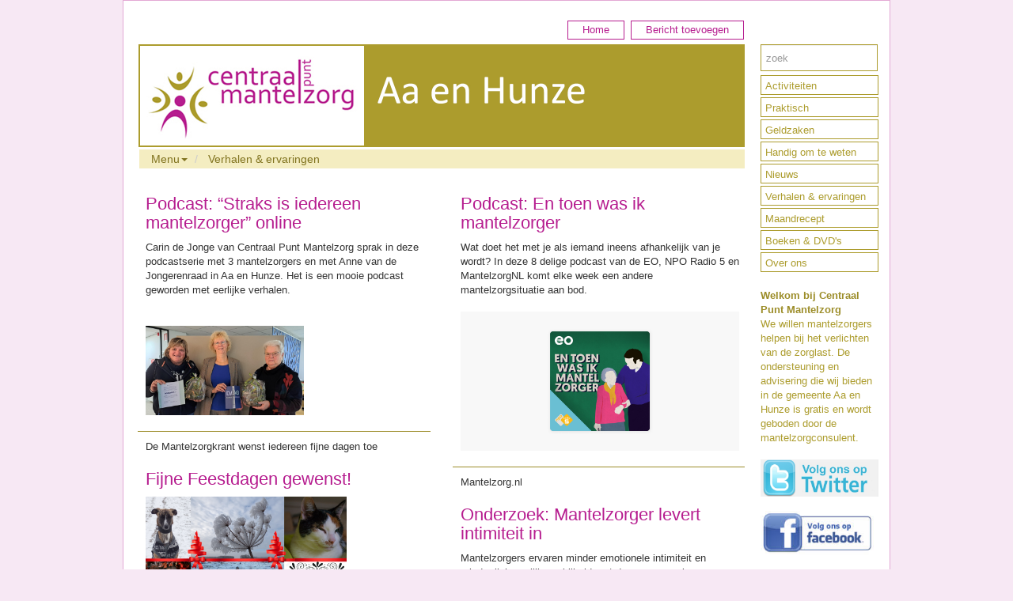

--- FILE ---
content_type: text/html; charset=utf-8
request_url: http://www.mantelzorgaaenhunze.com/cmah/h/163/0/0/Verhalen---ervaringen
body_size: 8304
content:

<!DOCTYPE html>
<html prefix="og: https://ogp.me/ns#">
<head>
    <meta charset="utf-8" />
    <meta name="viewport" content="width=device-width, initial-scale=1.0">
    <meta property="og:title" content="Centraal Punt Mantelzorg (CPM) Aa en Hunze" />
    <meta property="og:site_name" content="Centraal Punt Mantelzorg (CPM) Aa en Hunze" />
    <meta property="og:type" content="website" />
    <meta property="og:locale" content="nl_NL" />
        <meta property="og:image" content="http://www.mantelzorgaaenhunze.com/Content/472365538/cmah/images/header793.jpg" />
        <title>Centraal Punt Mantelzorg (CPM) Aa en Hunze</title>
            <link rel="icon" href="/Content/472365538/cmah/favicons/favicon.ico" type="image/x-icon" />
            <link href="/Content/472365538/cmah/favicons/touch-icon.png" rel="apple-touch-icon" />
            <link href="/Content/472365538/cmah/favicons/touch-icon.png" rel="icon" sizes="128x128" />
            <link href="/Content/472365538/cmah/favicons/touch-icon-152x152.png" rel="apple-touch-icon" sizes="152x152" />
            <link href="/Content/472365538/cmah/favicons/touch-icon-167x167.png" rel="apple-touch-icon" sizes="167x167" />
            <link href="/Content/472365538/cmah/favicons/touch-icon-180x180.png" rel="apple-touch-icon" sizes="180x180" />
    <link rel="stylesheet" href="//maxcdn.bootstrapcdn.com/bootstrap/3.3.6/css/bootstrap.min.css" integrity="sha384-1q8mTJOASx8j1Au+a5WDVnPi2lkFfwwEAa8hDDdjZlpLegxhjVME1fgjWPGmkzs7" crossorigin="anonymous" />
    <link rel="stylesheet" href="/content/lib/fullcalendar-2.9.1/fullcalendar.min.css" media="screen" />
    <link rel="stylesheet" href="/content/lib/fullcalendar-2.9.1/fullcalendar.print.css" media="print" />
    
    <link rel="stylesheet" href="//cdnjs.cloudflare.com/ajax/libs/bootstrap-datepicker/1.7.0/css/bootstrap-datepicker.min.css" />
    <link rel="stylesheet" href="/content/basics.css" />
    <link id="theme-import" rel="stylesheet" href="/content/472365538/cmah/theme/import.css?v=636219794424094493" />
    <link id="theme-customizations" rel="stylesheet" href="/content/472365538/cmah/theme/style.css?v=636219802602780883" />
    <link id="form" rel="stylesheet" href="/content/Rbl/Css/forms.css" />
    <link rel="stylesheet" href="/content/rbl/css/fullcalendar.css" media="screen" />
    <link rel="stylesheet" href="//cdn.datatables.net/1.10.12/css/jquery.dataTables.min.css" />
    <link rel="stylesheet" href="//cdnjs.cloudflare.com/ajax/libs/owl-carousel/1.3.3/owl.carousel.min.css" />
    <link rel="stylesheet" href="//cdnjs.cloudflare.com/ajax/libs/owl-carousel/1.3.3/owl.theme.min.css" />
    <link rel="stylesheet" href="//cdn.jsdelivr.net/prettyphoto/3.1.6/css/prettyPhoto.css" />
</head>
<body data-uniquename="cmah" class="">
    <div class="container" id="outercontainer">
        <div id="maincontainer" class="container-fluid nopadding-xs">
            <div class="row">
                <div class="col-md-12 col-sm-12 col-xs-12">
                    <header class="">
                            <div class="custom-navbar">

                                <nav class="navbar navbar-default navbar-static-top" role="navigation">
                                    <div class="container nopadding-xs">
                                        <div class="col-md-10 col-sm-10 col-xs-12 nopadding-xs">
                                            <div class="navbar-header">
                                                <button type="button" class="navbar-toggle collapsed" data-toggle="collapse" data-target="#navbar-top-container">
                                                    <span class="sr-only">Toggle navigation</span>
                                                    <span class="icon-bar"></span>
                                                    <span class="icon-bar"></span>
                                                    <span class="icon-bar"></span>
                                                </button>
                                                <a class="navbar-brand visible-xs" href="/cmah">
                                                    <img src="/Content/472365538/cmah/images/header793.jpg" class="logo img-responsive" alt="Centraal Punt Mantelzorg (CPM) Aa en Hunze" />
                                                </a>
                                            </div>

                                            <!-- Collect the nav links, forms, and other content for toggling -->
                                            <div class="collapse navbar-collapse" id="navbar-top-container">
                                                <ul class="nav navbar-nav navbar-right " id="navbartop">
                                                            <li class="navitem-top"  data-name="topbutton[34]" data-can-spawn="false"><a href="/cmah" data-mce-href="/cmah">Home</a></li>
                                                            <li class="navitem-top"  data-name="topbutton[35]" data-can-spawn="false"><a href="/cmah/Reaction/Manuscript" data-mce-href="/cmah/Reaction/Manuscript">Bericht toevoegen</a></li>
                                                    <hr class="visible-xs" />
                                                </ul>
                                            </div>
                                        </div>
                                        <div class="col-md-2 col-sm-2 hidden-xs padding-right-required right-column">&nbsp;</div>
                                    </div>
                                </nav>
                            </div>                    </header>
                </div>
            </div>
            <div class="row">
                <div class="col-md-10 col-sm-10 col-xs-12 padding-left-required left-column">
                    <a href="/cmah">
                        <div class="page-header hidden-xs  img"  data-name="sitelogo">
                            <img src="/Content/472365538/cmah/images/header1532.jpg" class="logo img-responsive" alt="Centraal Punt Mantelzorg (CPM) Aa en Hunze" />
                        </div>
                    </a>
                    <div class="container-fluid contentcontainer padding-left-required">
                        <div class="row">
                            


<div class="col-md-12">
    <ul class="breadcrumb ArticleList">
        <li>
            <a class="dropdown-toggle" id="categories" role="button" data-toggle="dropdown" href="#">Menu<b class="caret"></b></a>
            <ul id="categories-dropdown" class="dropdown-menu">
                    <li><a tabindex="-1" href="/cmah/h/164/0/0/Activiteiten">Activiteiten</a></li>
                    <li><a tabindex="-1" href="/cmah/h/175/0/0/Praktisch">Praktisch</a></li>
                    <li><a tabindex="-1" href="/cmah/h/172/0/0/Geldzaken">Geldzaken</a></li>
                    <li><a tabindex="-1" href="/cmah/h/168/0/0/Handig-om-te-weten">Handig om te weten</a></li>
                    <li><a tabindex="-1" href="/cmah/h/174/0/0/Nieuws">Nieuws</a></li>
                    <li><a tabindex="-1" href="/cmah/h/163/0/0/Verhalen---ervaringen">Verhalen &amp; ervaringen</a></li>
                    <li><a tabindex="-1" href="/cmah/h/166/0/0/Maandrecept">Maandrecept</a></li>
                    <li><a tabindex="-1" href="/cmah/h/176/0/0/Boeken---DVD-s">Boeken &amp; DVD&#39;s</a></li>
                    <li><a tabindex="-1" href="/cmah/h/165/0/0/Over-ons">Over ons</a></li>
            </ul>
        </li>
            <li>
                <a href="/cmah/h/163/0/0/Verhalen---ervaringen">Verhalen &amp; ervaringen</a>
            </li>
            </ul>
</div>

            <div class="desktop-homepage-article-container col-md-6 col-sm-6 hidden-xs article-container article-container0">
                        <div class="articleclick artdiv clearfix" onclick="if (!$(body).hasClass('content-editing') && ((event.target || event.srcElement || {}).tagName != 'A')) { window.location = '/cmah/h/163/0/18068/Verhalen---ervaringen/Podcast---Straks-is-iedereen-mantelzorger--online' }">
                            <h3>
                                Podcast: “Straks is iedereen mantelzorger” online
                            </h3>
                            <p class="article-summary">Carin de Jonge van Centraal Punt Mantelzorg sprak in deze podcastserie met 3 mantelzorgers en met Anne van de Jongerenraad in Aa en Hunze. Het is een mooie podcast geworden met eerlijke verhalen.<br /><br /><br /><img src="/Content/472365538/cmah/images/2024 3(1).png" alt="" width="200" height="113" /></p>
                            <a href="/cmah/h/163/0/18068/Verhalen---ervaringen/Podcast---Straks-is-iedereen-mantelzorger--online" style="display: none">Read more</a>
                        </div>
                        <div class="articleclick artdiv clearfix" onclick="if (!$(body).hasClass('content-editing') && ((event.target || event.srcElement || {}).tagName != 'A')) { window.location = '/cmah/h/163/0/17596/Verhalen---ervaringen/Fijne-Feestdagen-gewenst-' }">
                                <div class="article-presummary">
                                    De Mantelzorgkrant wenst iedereen fijne dagen toe
                                </div>
                            <h3>
                                Fijne Feestdagen gewenst!
                            </h3>
                            <p class="article-summary"><img src="/Content/472365538/cmah/images/kerstkaart(1).jpg" alt="" width="254" height="164" /></p>
                            <a href="/cmah/h/163/0/17596/Verhalen---ervaringen/Fijne-Feestdagen-gewenst-" style="display: none">Read more</a>
                        </div>
                        <div class="articleclick artdiv clearfix" onclick="if (!$(body).hasClass('content-editing') && ((event.target || event.srcElement || {}).tagName != 'A')) { window.location = '/cmah/h/163/0/17213/Verhalen---ervaringen/Mantelzorg-in-coronatijd---een-verhaal' }">
                                <div class="article-presummary">
                                    Zomaar een avond in maart.&nbsp;
                                </div>
                            <h3>
                                Mantelzorg in coronatijd - een verhaal
                            </h3>
                            <p class="article-summary">Het kan elk moment gebeuren, dat je gebeld wordt omdat er iets is. Niet altijd ernstig maar het kan wel. Mantelzorgen voor je 86jarige moeder. Fragiel in lichaam maar niet in geest.&nbsp;<br /><img src="/Content/472365538/cmah/images/fL1YXqp3(4).jpg" alt="" width="200" height="200" /></p>
                            <a href="/cmah/h/163/0/17213/Verhalen---ervaringen/Mantelzorg-in-coronatijd---een-verhaal" style="display: none">Read more</a>
                        </div>
                        <div class="articleclick artdiv clearfix" onclick="if (!$(body).hasClass('content-editing') && ((event.target || event.srcElement || {}).tagName != 'A')) { window.location = '/cmah/h/163/0/17208/Verhalen---ervaringen/' }">
                            <h3>
                                
                            </h3>
                            <p class="article-summary"><img src="/Content/472365538/cmah/images/hoera-voor-de-mantelzorger-origineel (1).jpg" alt="" width="250" height="226" /></p>
                            <a href="/cmah/h/163/0/17208/Verhalen---ervaringen/" style="display: none">Read more</a>
                        </div>
                        <div class="articleclick artdiv clearfix" onclick="if (!$(body).hasClass('content-editing') && ((event.target || event.srcElement || {}).tagName != 'A')) { window.location = '/cmah/h/163/0/11767/Verhalen---ervaringen/Gedichten-over-mantelzorg' }">
                            <h3>
                                Gedichten over mantelzorg
                            </h3>
                            <p class="article-summary"><p>We kregen twee ontroerende gedichten toegestuurd die we u niet willen onthouden. Ze zijn geschreven door Janny Bruins</p>
</p>
                            <a href="/cmah/h/163/0/11767/Verhalen---ervaringen/Gedichten-over-mantelzorg" style="display: none">Read more</a>
                        </div>
                        <div class="articleclick artdiv clearfix" onclick="if (!$(body).hasClass('content-editing') && ((event.target || event.srcElement || {}).tagName != 'A')) { window.location = '/cmah/h/163/0/9126/Verhalen---ervaringen/De-allerlaatste-fase' }">
                            <h3>
                                De allerlaatste fase
                            </h3>
                            <p class="article-summary"><p>
	Mijn werk bestaat uit mensen in de allerlaatste fase te begeleiden om pijnloos en zonder benauwdheid en het liefst zonder angst te sterven. Daarbij komt ook de zorg en begeleiding voor de naasten</p>
<p>
	Er zijn zoveel mogelijkheden, maar veel mensen willen hier nog niet aan denken. Wat als u dood bent?</p>
</p>
                            <a href="/cmah/h/163/0/9126/Verhalen---ervaringen/De-allerlaatste-fase" style="display: none">Read more</a>
                        </div>
                        <div class="articleclick artdiv clearfix" onclick="if (!$(body).hasClass('content-editing') && ((event.target || event.srcElement || {}).tagName != 'A')) { window.location = '/cmah/h/163/0/8361/Verhalen---ervaringen/Palliatieve-terminale-thuiszorg' }">
                            <h3>
                                Palliatieve/terminale thuiszorg
                            </h3>
                            <p class="article-summary"><p>
	<strong><span style="font-size: 12px">Zorg voor 48 uur of langer</span></strong></p>
<p>
	In de zes weken dat ik nu in palliatieve/terminale thuiszorg werk, ben ik bij zes verschillende mensen geweest, waarvan er vier tijdens mijn dienst overleden zijn. Het is zo enorm intensief, maar wat voel ik dat dit mijn roeping is.</p>
</p>
                            <a href="/cmah/h/163/0/8361/Verhalen---ervaringen/Palliatieve-terminale-thuiszorg" style="display: none">Read more</a>
                        </div>
                        <div class="articleclick artdiv clearfix" onclick="if (!$(body).hasClass('content-editing') && ((event.target || event.srcElement || {}).tagName != 'A')) { window.location = '/cmah/h/163/0/17542/Verhalen---ervaringen/Werk-en-mantelzorg-combineren-boven-je-zestigste-is-pittig' }">
                            <h3>
                                Werk en mantelzorg combineren boven je zestigste is pittig
                            </h3>
                            <p class="article-summary">Een kwart van de werkende 60-plusssers verleent wekelijks mantelzorg. De meesten halen hier voldoening uit, een kleiner aantal vindt het zwaar of stressvol. Dit hangt af van de zorgsituatie, maar ook van de situatie op het werk. Deeltijdpensioen bijvoorbeeld kan helpen de mantelzorg lichter te maken.<br /><br /><img src="/Content/472365538/cmah/images/zonne list block dagje uit(2).jpg" alt="" width="200" height="160" /></p>
                            <a href="/cmah/h/163/0/17542/Verhalen---ervaringen/Werk-en-mantelzorg-combineren-boven-je-zestigste-is-pittig" style="display: none">Read more</a>
                        </div>
                        <div class="articleclick artdiv clearfix" onclick="if (!$(body).hasClass('content-editing') && ((event.target || event.srcElement || {}).tagName != 'A')) { window.location = '/cmah/h/163/0/570/Verhalen---ervaringen/Zonder-verzorger-zoon-geen-vakantie' }">
                            <h3>
                                Zonder verzorger zoon geen vakantie
                            </h3>
                            <p class="article-summary"><p>Terwijl een deel van Nederland op vakantie is, moeten mantelzorgers op hun post blijven. Voor hen is een vrije dag ondenkbaar vanwege de intensieve verzorging van partner of familielid. De landelijke organisatie Handen in Huis &ndash; opgericht in 1962 door de Rotary &ndash; beoogt mantelzorgers te ontlasten.</p>
<p>De 140 vrijwilligers van deze stichting nemen de taken even over, zodat de mantelzorger een korte vakantie kan nemen. Het aantal aanvragen voor mantelzorgvervanging is vorig jaar met 68 procent gestegen. De vrijwilligers krijgen 50 euro voor een heel etmaal zorg &ndash; dag en nacht.</p></p>
                            <a href="/cmah/h/163/0/570/Verhalen---ervaringen/Zonder-verzorger-zoon-geen-vakantie" style="display: none">Read more</a>
                        </div>
                        <div class="articleclick artdiv clearfix" onclick="if (!$(body).hasClass('content-editing') && ((event.target || event.srcElement || {}).tagName != 'A')) { window.location = '/cmah/h/163/0/16839/Verhalen---ervaringen/Bezorgdheid-om-psychische-belasting-jonge-mantelzorger' }">
                            <h3>
                                Bezorgdheid om psychische belasting jonge mantelzorger
                            </h3>
                            <p class="article-summary">&Eacute;&eacute;n op de vijf scholieren tussen de 12 en 16 jaar groeit op met een langdurig zieke naaste. 3 procent van hen verleent intensieve hulp. Dit blijkt uit nieuwe cijfers van het &shy;Sociaal en Cultureel Plan&shy;bureau (SCP) over jonge mantelzorgers<br /><br /><br /><img src="/Content/472365538/cmah/images/4(3).jpg" alt="" width="210" height="229" /></p>
                            <a href="/cmah/h/163/0/16839/Verhalen---ervaringen/Bezorgdheid-om-psychische-belasting-jonge-mantelzorger" style="display: none">Read more</a>
                        </div>
            </div>
            <div class="desktop-homepage-article-container col-md-6 col-sm-6 hidden-xs article-container article-container0">
                        <div class="articleclick artdiv clearfix" onclick="if (!$(body).hasClass('content-editing') && ((event.target || event.srcElement || {}).tagName != 'A')) { window.location = '/cmah/h/163/0/17832/Verhalen---ervaringen/Podcast--En-toen-was-ik-mantelzorger' }">
                            <h3>
                                Podcast: En toen was ik mantelzorger
                            </h3>
                            <p class="article-summary">Wat doet het met je als iemand ineens afhankelijk van je wordt? In deze 8 delige podcast van de EO, NPO Radio 5 en MantelzorgNL komt elke week een andere mantelzorgsituatie aan bod.<br /><br /><img src="/Content/472365538/cmah/images/1200x600wp(1).png" alt="" width="400" height="200" /></p>
                            <a href="/cmah/h/163/0/17832/Verhalen---ervaringen/Podcast--En-toen-was-ik-mantelzorger" style="display: none">Read more</a>
                        </div>
                        <div class="articleclick artdiv clearfix" onclick="if (!$(body).hasClass('content-editing') && ((event.target || event.srcElement || {}).tagName != 'A')) { window.location = '/cmah/h/163/0/17509/Verhalen---ervaringen/Onderzoek--Mantelzorger-levert-intimiteit-in' }">
                                <div class="article-presummary">
                                    Mantelzorg.nl
                                </div>
                            <h3>
                                Onderzoek: Mantelzorger levert intimiteit in
                            </h3>
                            <p class="article-summary">Mantelzorgers ervaren minder emotionele intimiteit en minder lichamelijke nabijheid met degene voor wie ze zorgen dan voorheen blijkt uit onderzoek van MantelzorgNL&nbsp;<br /><br /><img src="/Content/472365538/cmah/images/download(3).jpg" alt="" width="240" height="210" /></p>
                            <a href="/cmah/h/163/0/17509/Verhalen---ervaringen/Onderzoek--Mantelzorger-levert-intimiteit-in" style="display: none">Read more</a>
                        </div>
                        <div class="articleclick artdiv clearfix" onclick="if (!$(body).hasClass('content-editing') && ((event.target || event.srcElement || {}).tagName != 'A')) { window.location = '/cmah/h/163/0/12929/Verhalen---ervaringen/Gedicht-voor-de-mantelzorger' }">
                            <h3>
                                Gedicht voor de mantelzorger
                            </h3>
                            <p class="article-summary">Op de dag van de mantelzorg plaatsen we het gedicht: <strong>Mantelzorger (Arinka Linders)</strong></p>
                            <a href="/cmah/h/163/0/12929/Verhalen---ervaringen/Gedicht-voor-de-mantelzorger" style="display: none">Read more</a>
                        </div>
                        <div class="articleclick artdiv clearfix" onclick="if (!$(body).hasClass('content-editing') && ((event.target || event.srcElement || {}).tagName != 'A')) { window.location = '/cmah/h/163/0/11950/Verhalen---ervaringen/Gedicht--Mantelz-rg' }">
                            <h3>
                                Gedicht: Mantelz&#246;rg
                            </h3>
                            <p class="article-summary"><p>Ook deze week kregen we een mooi gedicht toegestuurd</p>
</p>
                            <a href="/cmah/h/163/0/11950/Verhalen---ervaringen/Gedicht--Mantelz-rg" style="display: none">Read more</a>
                        </div>
                        <div class="articleclick artdiv clearfix" onclick="if (!$(body).hasClass('content-editing') && ((event.target || event.srcElement || {}).tagName != 'A')) { window.location = '/cmah/h/163/0/10743/Verhalen---ervaringen/Brusje-zijn-is-zwaar--Soms-letterlijk' }">
                            <h3>
                                Brusje zijn is zwaar. Soms letterlijk
                            </h3>
                            <p class="article-summary">Een verhaal over een zesjarig ventje die mantelzorger is. Een Brusje en een stoere vent. Vertelt door zijn moeder.</p>
                            <a href="/cmah/h/163/0/10743/Verhalen---ervaringen/Brusje-zijn-is-zwaar--Soms-letterlijk" style="display: none">Read more</a>
                        </div>
                        <div class="articleclick artdiv clearfix" onclick="if (!$(body).hasClass('content-editing') && ((event.target || event.srcElement || {}).tagName != 'A')) { window.location = '/cmah/h/163/0/8614/Verhalen---ervaringen/Tips-voor-mantelzorgers-waarvan-de-partner-stervende-is' }">
                            <h3>
                                Tips voor mantelzorgers waarvan de partner stervende is
                            </h3>
                            <p class="article-summary"><p>
	Moeilijke momenten die door de juiste hulp iets gemakkelijker kunnen worden.</p>
<p>
	Een verhaal, een gedicht en tips voor wanneer u als mantelzorger er mee te maken krijgt.</p>
</p>
                            <a href="/cmah/h/163/0/8614/Verhalen---ervaringen/Tips-voor-mantelzorgers-waarvan-de-partner-stervende-is" style="display: none">Read more</a>
                        </div>
                        <div class="articleclick artdiv clearfix" onclick="if (!$(body).hasClass('content-editing') && ((event.target || event.srcElement || {}).tagName != 'A')) { window.location = '/cmah/h/163/0/569/Verhalen---ervaringen/Even-loskomen-van-Siem' }">
                            <h3>
                                Even loskomen van Siem
                            </h3>
                            <p class="article-summary"><p>Het is een lieve man, maar ik moet iedere keer weer bijkomen van zijn gedrag. Siem is niet te stoppen.&rdquo;</p></p>
                            <a href="/cmah/h/163/0/569/Verhalen---ervaringen/Even-loskomen-van-Siem" style="display: none">Read more</a>
                        </div>
                        <div class="articleclick artdiv clearfix" onclick="if (!$(body).hasClass('content-editing') && ((event.target || event.srcElement || {}).tagName != 'A')) { window.location = '/cmah/h/163/0/567/Verhalen---ervaringen/-Te-weinig-erkenning-op-het-werk-' }">
                            <h3>
                                &quot;Te weinig erkenning op het werk&quot;
                            </h3>
                            <p class="article-summary"><p>
	Mantelzorgers zijn vaak harde werkers, perfectionisten en goede krachten op het werk.</p>
<p>
	Het is voor hen al snel moeilijk om grenzen te stellen, dus moet de werkgever hier een handje bij helpen. vindt de Stichting Rondom Mantelzorg.</p>
</p>
                            <a href="/cmah/h/163/0/567/Verhalen---ervaringen/-Te-weinig-erkenning-op-het-werk-" style="display: none">Read more</a>
                        </div>
                        <div class="articleclick artdiv clearfix" onclick="if (!$(body).hasClass('content-editing') && ((event.target || event.srcElement || {}).tagName != 'A')) { window.location = '/cmah/h/163/0/723/Verhalen---ervaringen/Gehandicapten-niet-beter-af-in-een-dorp' }">
                            <h3>
                                Gehandicapten niet beter af in een dorp
                            </h3>
                            <p class="article-summary"><p>
	Plattelanders zijn over het algemeen gelukkiger dan stedelingen. Een van de oorzaken is dat op het platteland meer mensen getrouwd zijn of samenwonen, schrijft het Sociaal en Cultureel Planbureau. Maar voor mensen met een handicap is een dorp niet leefbaarder.</p>
</p>
                            <a href="/cmah/h/163/0/723/Verhalen---ervaringen/Gehandicapten-niet-beter-af-in-een-dorp" style="display: none">Read more</a>
                        </div>
                        <div class="articleclick artdiv clearfix" onclick="if (!$(body).hasClass('content-editing') && ((event.target || event.srcElement || {}).tagName != 'A')) { window.location = '/cmah/h/163/0/16636/Verhalen---ervaringen/Mantelzorgers-lopen-vast--podcast-BNR-' }">
                            <h3>
                                Mantelzorgers lopen vast (podcast BNR)
                            </h3>
                            <p class="article-summary">Bijna 4,5 miljoen Nederlanders helpen een hulpbehoevend familielid, een kennis of buur. Dat kan dankbaar werk zijn, maar ook heel zwaar. Want hoe combineer je de zorg met je werk, bij welke instanties kun je terecht en wat als je zelf even vastloopt?<br /><br /><br /><img src="/Content/472365538/cmah/images/jb.jpg" alt="" width="183" height="275" /></p>
                            <a href="/cmah/h/163/0/16636/Verhalen---ervaringen/Mantelzorgers-lopen-vast--podcast-BNR-" style="display: none">Read more</a>
                        </div>
            </div>
        <div class="col-xs-12 visible-xs article-container" id="mobile-homepage-article-container">
            Bezig met laden...
        </div>

                        </div>
                    </div>
                </div>
                <div class="col-md-2 col-sm-2 col-xs-12 padding-right-required right-column">
                    <div class="container-fluid nopadding">
                        <div class="row form-group">
                            <div class="col-md-12">
<form action="/cmah/Home/Search?home=True" method="get">                                    <input name="query" type="text" class="form-control" placeholder="zoek" />
                                    <input class="btn btn-primary btn-large" type="submit" value="zoek" style="display:none" /></form>                            </div>

                            <div class="col-md-12">
                                <div class="sidebar-nav hidden-xs">
    <nav class="navbar navbar-inverse" role="navigation">
        <div class="collapse navbar-collapse" id="navbar-right-container">
            <ul class="nav navbar-nav navbar-right">
                    <li class="dropdown">
                            <a class="maincatnav" href="/cmah/h/164/0/0/Activiteiten">
                                Activiteiten
                            </a>

                    </li>
                    <li class="dropdown">
                            <a class="maincatnav" href="/cmah/h/175/0/0/Praktisch">
                                Praktisch
                            </a>

                    </li>
                    <li class="dropdown">
                            <a class="maincatnav" href="/cmah/h/172/0/0/Geldzaken">
                                Geldzaken
                            </a>

                    </li>
                    <li class="dropdown">
                            <a class="maincatnav" href="/cmah/h/168/0/0/Handig-om-te-weten">
                                Handig om te weten
                            </a>

                    </li>
                    <li class="dropdown">
                            <a class="maincatnav" href="/cmah/h/174/0/0/Nieuws">
                                Nieuws
                            </a>

                    </li>
                    <li class="dropdown">
                            <a class="maincatnav" href="/cmah/h/163/0/0/Verhalen---ervaringen">
                                Verhalen & ervaringen
                            </a>

                    </li>
                    <li class="dropdown">
                            <a class="maincatnav" href="/cmah/h/166/0/0/Maandrecept">
                                Maandrecept
                            </a>

                    </li>
                    <li class="dropdown">
                            <a class="maincatnav" href="/cmah/h/176/0/0/Boeken---DVD-s">
                                Boeken & DVD's
                            </a>

                    </li>
                    <li class="dropdown">
                            <a class="maincatnav" href="/cmah/h/165/0/0/Over-ons">
                                Over ons
                            </a>

                    </li>
            </ul>
        </div>
    </nav>
</div>

                            </div>
                            <div class="col-md-12">
                                <div id="columnrightarticle"  data-name="currentwebsite.ColumnRightArticle">

                                        <p><strong><br />Welkom bij Centraal Punt Mantelzorg<br /></strong><a href="http://www.mantelzorgaaenhunze.com/cmah/h/165/22/748/Over-ons/Centraal-Punt-Mantelzorg"><span style="color: #ac9c2d;">We willen mantelzorgers helpen bij het verlichten van de zorglast. De ondersteuning en advisering die wij bieden in de gemeente Aa en Hunze is gratis en wordt geboden door de mantelzorgconsulent.</span></a><br /><br /><img src="/Content/472365538/cmah/images/twitter(1).jpg" alt="" width="149" height="47" data-pin-nopin="true" /><br /><br /><a href="https://www.facebook.com/centraalpuntmantelzorg.impuls" target="_blank" rel="noopener"><img src="/Content/472365538/cmah/images/facebook(1).jpg" alt="" width="145" height="55" /></a><br /><strong><br /><br /></strong></p>                                </div>
                            </div>
                        </div>
                    </div>
                    
                </div>
            </div>
        </div>
        <footer>
            <a target="_blank" href="http://www.coloci.nl">coloci.nl</a>
        </footer>
    </div>

        <script src="//code.jquery.com/jquery-2.2.4.min.js" integrity="sha256-BbhdlvQf/xTY9gja0Dq3HiwQF8LaCRTXxZKRutelT44=" crossorigin="anonymous"></script>
        <script src="//maxcdn.bootstrapcdn.com/bootstrap/3.3.6/js/bootstrap.min.js" integrity="sha384-0mSbJDEHialfmuBBQP6A4Qrprq5OVfW37PRR3j5ELqxss1yVqOtnepnHVP9aJ7xS" crossorigin="anonymous"></script>
        
        
        <script src="//cdnjs.cloudflare.com/ajax/libs/moment.js/2.15.2/moment.min.js"></script>
        <script src="//cdnjs.cloudflare.com/ajax/libs/moment.js/2.15.2/locale/nl.js"></script>
        <script src="/content/lib/fullcalendar-2.9.1/fullcalendar.min.js" language="javascript" type="text/javascript"></script>
        <script src="/content/lib/fullcalendar-2.9.1/lang/nl.js" language="javascript" type="text/javascript"></script>
        <script src="/scripts/wtooltip.min.js" language="javascript"></script>

        
        <script src="//cdnjs.cloudflare.com/ajax/libs/bootstrap-datepicker/1.7.0/js/bootstrap-datepicker.min.js"></script>
        <script src="//cdnjs.cloudflare.com/ajax/libs/bootstrap-datepicker/1.7.0/locales/bootstrap-datepicker.nl.min.js"></script>
        <script src="//cdn.datatables.net/1.10.12/js/jquery.dataTables.min.js"></script>
        <script src="//cdn.datatables.net/plug-ins/1.10.12/sorting/datetime-moment.js"></script>

        <script src="//cdnjs.cloudflare.com/ajax/libs/modernizr/2.8.3/modernizr.min.js" language="javascript" type="text/javascript"></script>
        <script src="/scripts/rbl/functions.js?v=3.0" language="javascript" type="text/javascript"></script>
        <script src="/scripts/rbl/calendar.js?v=2020030102" language="javascript" type="text/javascript"></script>
        <script src="/scripts/knockout-3.4.0.js" language="javascript" type="text/javascript"></script>
        <script src="/scripts/ko-bindinghandlers.js" language="javascript" type="text/javascript"></script>

        <script src="/scripts/ko-viewmodels.js" language="javascript" type="text/javascript"></script>
        <script src="//cdnjs.cloudflare.com/ajax/libs/owl-carousel/1.3.3/owl.carousel.min.js" langauge="javascript" type="text/javascript"></script>
        <script src="//cdn.jsdelivr.net/prettyphoto/3.1.6/js/jquery.prettyPhoto.js" langauge="javascript" type="text/javascript"></script>

        
    </body>
</html>

--- FILE ---
content_type: text/css
request_url: http://www.mantelzorgaaenhunze.com/content/472365538/cmah/theme/import.css?v=636219794424094493
body_size: 4811
content:
/* start import.css */
/* start import.css */
/* start import.css */
/* start import.css */
/* start import.css */
/* start import.css */
/* start import.css */
/* start import.css */
/* start import.css */
/* start import.css */
/* start import.css */
/* start import.css */
/* start import.css */
/* start import.css */
/* start import.css */
/* start import.css */
/* start import.css */
/* start import.css */
/* start style.css */
header .navbar{background-color:rgb(255, 255, 255); border-color:rgb(114, 176, 173); margin:5px 0px 0px; }
header .navbar-default .navbar-nav > li > a{padding:10px; padding:10px; }
.sidebar-nav .navbar{background-color:rgb(255, 255, 255); border-color:rgb(255, 255, 255); border-width:0px; border-radius:0px; margin:0px; }
.sidebar-nav .navbar-inverse .navbar-nav > li > a{color:rgb(219, 92, 41); margin:0px; padding:3px 0px; }
.sidebar-nav .navbar-inverse .navbar-nav > li > a:hover{color:rgb(0, 0, 0); font-family:helvetica; font-size:14px; }
a.readmorelink{color:rgb(108, 139, 189); }
a.readmorelink:hover{color:6c8bbd; }
body{font-family:helvetica; font-size:14px; background-color:rgba(209, 231, 235, 0.317647); border-color:rgba(13, 0, 0, 0.992157); border-width:1px; border-style:none; }
.left-column{border-width:0px; border-style:solid; }
.page-header{border-color:rgb(114, 176, 173); border-width:0px 0px 1px; margin:0px; padding:5px 34px; }
.contentcontainer{background-color:rgba(255, 255, 255, 0.952941); border-color:rgba(255, 255, 255, 0.941176); border-width:1px; border-style:solid; margin:5px; }
.article-container{font-family:helvetica; font-size:14px; border-color:rgb(114, 176, 173); border-width:1px; margin:0px; padding:0px 30px; }
.article-container .artdiv{border-color:rgb(114, 176, 173); border-width:0px 0px 1px; border-style:solid; padding:0px 0px 15px; }
.breadcrumb{background-color:rgba(209, 231, 235, 0.317647); border-radius:0px; }
.breadcrumb a{color:rgb(219, 92, 41); }
#maincontainer{background-color:rgb(255, 255, 255); border-color:rgb(114, 176, 173); border-width:1px; border-style:solid; }
/* end style.css */
/* end import.css */
/* start style.css */
header .navbar{background-color:rgb(255, 255, 255); border-width:0px; margin:0px; min-height:40px; }
header .navbar-default .navbar-nav > li > a{color:rgb(0, 138, 57); border-color:rgb(0, 0, 0); }
header .navbar-default .navbar-nav > li > a:hover{color:rgb(0, 0, 0); }
.sidebar-nav .navbar{padding:0px 15px 0px 0px; }
.sidebar-nav .navbar-inverse .navbar-nav > li > a{color:rgb(255, 255, 255); font-size:14px; background-color:rgb(0, 138, 57); border-color:rgb(255, 255, 255); border-width:0px 3px 3px 0px; border-style:solid; margin:0px; padding:2px 1px 2px 8px; }
.sidebar-nav .navbar-inverse .navbar-nav > li > a:hover{color:rgb(0, 138, 57); background-color:rgb(255, 255, 255); }
body{background-color:rgb(248, 248, 248); border-style:none; }
.left-column{background-color:rgba(0, 0, 0, 0); border-color:rgba(0, 0, 0, 0); border-width:0px 20px 0px 0px; padding:0px; }
.right-column{background-color:rgba(0, 0, 0, 0); border-color:rgba(0, 0, 0, 0); border-width:0px 0px 0px 10px; border-style:solid; padding:0px 15px 0px 0px; }
#columnrightarticle{color:rgb(0, 138, 57); font-size:13px ; border-width:0px; border-style:solid; padding:0px; }
.page-header{border-color:rgb(0, 138, 57); border-width:0px 0px 1px; margin:0px; padding:0px; }
.contentcontainer{border-width:0px; margin:0px; padding:0px; }
.article-container{font-size:13px; background-color:rgba(0, 0, 0, 0); border-color:rgba(0, 0, 0, 0); border-width:0px 15px 0px 0px; border-radius:0px; border-style:solid; padding:0px; }
.article-container .artdiv{border-color:rgb(0, 138, 57); border-width:0px 0px 1px; padding:10px 7px 10px 10px; }
article h1{font-family:helvetica; font-size:26px; margin:20px 0px 12px; }
h1{font-family:helvetica; font-size:25px; }
.breadcrumb{margin:3px 0px; }
.breadcrumb a{color:rgb(0, 138, 57); }
#maincontainer{border-width:0px; padding:15px ; }
/* end style.css */
/* end import.css */
/* start style.css */
header .navbar{border-color:rgb(255, 255, 255); border-width:0px 0px 5px; border-radius:0px; margin:0px 10px 0px 0px; min-height:40px; }
header .navbar-default .navbar-nav > li > a{color:rgb(255, 51, 0); font-size:13px; padding:10px; margin:0px 10px 0px 0px; padding:10px; }
header .navbar-default .navbar-nav > li > a:hover{color:rgb(255, 255, 255); background-color:rgb(255, 51, 0); border-color:rgb(255, 255, 255); border-width:1px; border-style:none; margin:0px 10px 0px 0px; }
.sidebar-nav .navbar{background-color:rgb(255, 51, 0); border-color:rgb(255, 51, 0); border-width:0px; border-style:none; }
.sidebar-nav .navbar-inverse .navbar-nav > li > a{color:rgb(255, 255, 255); font-size:13px; background-color:rgb(255, 51, 0); border-color:rgb(255, 255, 255); border-width:0px 0px 3px; border-style:solid; margin:0px; padding:2px 2px 1px 6px; }
.sidebar-nav .navbar-inverse .navbar-nav > li > a:hover{color:rgb(255, 51, 0); font-size:13px; background-color:rgb(255, 255, 255); }
a.readmorelink{color:rgb(255, 51, 0); }
a.readmorelink:hover{font-family:helvetica; font-size:14px; }
body{background-color:rgba(102, 51, 0, 0.117647); }
.left-column{background-color:rgba(0, 0, 0, 0); border-color:rgba(0, 0, 0, 0); border-width:0px 20px 0px 0px; border-style:solid; padding:0px 0px 0px 15px; }
.right-column{background-color:rgb(255, 255, 255); }
#columnrightarticle{color:rgb(102, 51, 0); font-size:12px; background-color:rgb(255, 255, 255); border-color:rgba(102, 51, 0, 0); border-width:0px; }
.page-header{border-color:rgb(102, 51, 0); border-width:0px; border-style:solid; margin:0px 0px 0px 15px; padding:0px; }
.article-container{border-width:0px 15px 0px 10px; }
.article-container .artdiv{border-color:rgba(102, 51, 0, 0.65098); border-width:0px 0px 2px; }
article h1{color:rgb(102, 51, 0); font-family:helvetica; font-size:26px; }
.breadcrumb{background-color:rgb(208, 198, 182); margin:5px 0px 0px; padding:8px 15px; }
.breadcrumb a{color:rgb(105, 82, 44); }
.breadcrumb .active{color:rgb(105, 82, 44); }
.messageboard .list-group-item{color:rgb(102, 51, 0); background-color:rgb(250, 238, 116); border-color:rgb(250, 238, 116); border-radius:0px; border-style:solid; margin:0px 10px 10px 15px; padding:3px 5px 5px 10px; }
.messageboard .list-group-item:hover{color:rgb(255, 51, 0); background-color:rgb(250, 238, 116); border-color:rgb(250, 238, 116); border-width:1px; border-style:solid; margin:0px 10px 10px 15px; padding:3px 5px 5px 10px; }
.messageboard .list-group-item.active{margin:0px 10px 15px 15px; padding:3px 20px 5px 10px; }
.btn-primary{font-size:13px; background-color:rgb(255, 51, 0); border-color:rgb(255, 255, 255); border-width:0px; border-radius:0px; margin:15px 5px 0px 18px; }
.btn-primary:hover{color:rgb(255, 51, 0); background-color:rgb(255, 255, 255); border-color:rgb(255, 255, 255); }
.intro-text{color:rgb(0, 0, 0); font-family:inherit; font-size:13px; background-color:rgb(255, 255, 255); }
/* end style.css */
/* end import.css */
/* start style.css */
header .navbar{background-color:rgb(255, 255, 255); border-width:0px; margin:0px 10px 0px 0px; min-height:40px; }
header .navbar-default .navbar-nav > li > a{color:rgb(0, 138, 57); border-color:rgb(0, 0, 0); }
header .navbar-default .navbar-nav > li > a:hover{font-family:helvetica; font-size:13px; background-color:rgb(0, 138, 57); border-width:1px; }
.sidebar-nav .navbar{background-color:rgb(255, 255, 255); border-color:rgb(255, 255, 255); border-width:2px 6px 0px 0px; border-style:solid; padding:0px 10px 0px 0px; }
.sidebar-nav .navbar-inverse .navbar-nav > li > a{color:rgb(255, 255, 255); font-size:13px; background-color:rgb(0, 138, 57); border-color:rgb(255, 255, 255); border-width:0px 0px 3px; border-style:solid; margin:3px 0px 0px; padding:3px 2px 0px 6px; }
.sidebar-nav .navbar-inverse .navbar-nav > li > a:hover{color:rgb(0, 138, 57); background-color:rgb(255, 255, 255); }
body{background-color:rgba(0, 138, 57, 0.0588235); border-style:none; }
.left-column{background-color:rgba(0, 0, 0, 0); border-color:rgba(0, 0, 0, 0); border-width:0px 20px 0px 0px; padding:0px; }
.right-column{background-color:rgba(0, 0, 0, 0); border-color:rgba(0, 0, 0, 0); border-width:0px 0px 0px 10px; border-style:solid; padding:0px 15px 0px 0px; }
#columnrightarticle{color:rgb(0, 138, 57); font-size:13px; border-width:0px; border-style:solid; padding:0px; }
.page-header{border-color:rgb(0, 138, 57); border-width:0px 0px 1px; margin:4px 0px 0px; padding:0px; }
.contentcontainer{border-width:0px; margin:0px; padding:0px; }
.article-container{font-size:13px; background-color:rgba(0, 0, 0, 0); border-color:rgba(0, 0, 0, 0); border-width:0px 15px 0px 0px; border-radius:0px; border-style:solid; padding:0px; }
.article-container .artdiv{border-color:rgb(0, 138, 57); border-width:0px 0px 1px; padding:10px 7px 10px 10px; }
article h1{color:#000000; font-family:helvetica; font-size:26px; margin:20px 0px 12px 0px; }
h1{font-family:helvetica; font-size:25px; }
.breadcrumb{background-color:rgba(0, 138, 57, 0.14902); margin:3px 0px; }
.breadcrumb a{color:rgb(0, 138, 57); }
#maincontainer{border-width:0px; padding:15px; }
.btn-primary{background-color:rgb(0, 138, 57); }
.btn-primary:hover{color:rgb(0, 138, 57); }
.form-control{font-size:13px; border-radius:0px; padding:6px; }
/* end style.css */
/* end import.css */
/* start style.css */
header .navbar-default .navbar-nav > li > a{border-color:#ffffff; border-width:10px 0px 0px 0px; border-style:solid; padding:3px 18px 3px 18px; padding:3px 18px 3px 18px; }
header .navbar-default .navbar-nav > li > a:hover{border-color:#ffffff; border-width:10px 0px 0px 0px; border-style:solid; }
.page-header{border-width:0px; margin:4px 0px 0px; }
/* end style.css */
/* end import.css */
/* start style.css */
.sidebar-nav .navbar-inverse .navbar-nav > li > a{background-color:rgb(0, 138, 57); }
.sidebar-nav .navbar-inverse .navbar-nav > li > a:hover{color:rgb(0, 138, 57); }
a.readmorelink{color:rgb(255, 51, 0); font-size:14px; background-color:rgba(0, 0, 0, 0); border-color:rgba(0, 0, 0, 0); border-width:10px 0px 0px; border-style:solid; }
a.readmorelink:hover{color:rgb(255, 51, 0); background-color:rgba(0, 0, 0, 0); border-color:rgba(0, 0, 0, 0); border-width:10px 0px 0px; border-style:solid; }
body{background-color:rgba(0, 138, 57, 0.0588235); }
.page-header{background-color:rgba(0, 0, 0, 0); border-color:rgba(0, 0, 0, 0); border-width:0px 0px 0px 15px; }
.contentcontainer{padding:0px 0px 0px 15px; }
.article-container{font-size:14px; border-width:0px 15px 0px 0px; margin:0px; padding:0px 0px 0px 5px; }
.article-container h3{color:rgb(0, 138, 57); font-size:22px; }
.article-container .artdiv{font-size:13px; border-color:rgb(0, 138, 57); border-width:0px 0px 1px; }
article h1{color:rgb(0, 138, 57); margin:20px 0px 10px; }
article .article-author{color:rgb(0, 138, 57); font-family:helvetica; font-size:14px; margin:0px 0px 8px; }
article .comments{border-width:0px; border-style:solid; margin:0px; padding:10px; }
article .comments-header{color:rgb(255, 255, 255); background-color:rgb(0, 138, 57); border-color:rgb(0, 138, 57); border-style:solid; margin:0px; padding:0px 15px; }
article .comments-author{color:rgb(0, 138, 57); font-size:13px; background-color:rgba(0, 138, 57, 0.027451); border-color:rgba(0, 138, 57, 0); border-width:8px 0px 4px; border-style:solid; margin:0px; }
article .comments-date{color:rgb(0, 138, 57); font-size:13px; background-color:rgba(0, 138, 57, 0.027451); border-color:rgba(0, 138, 57, 0); border-width:8px 16px 4px 0px; border-radius:0px; border-style:solid; margin:0px; padding:0px; }
article .comments-body{font-size:14px; background-color:rgba(0, 138, 57, 0.027451); padding:5px 15px 20px; }
.breadcrumb{background-color:rgba(0, 138, 57, 0.14902); }
/* end style.css */
/* end import.css */
/* start style.css */
.sidebar-nav .navbar-inverse .navbar-nav > li > a:hover{color:rgb(0, 138, 57); }
h1{color:rgb(0, 138, 57); font-size:16px; margin:20px 0px 10px 0px; }
.intro-text{font-size:13px; background-color:rgb(255, 255, 255); border-color:rgb(255, 255, 255); border-width:0px; border-style:none; margin:0px; }
/* end style.css */
/* end import.css */
/* start style.css */
header .navbar-default .navbar-nav > li > a{margin:0px 3px 0px 0px; }
header .navbar-default .navbar-nav > li > a:hover{background-color:rgb(0, 138, 57); margin:0px 3px 0px 0px; }
.left-column{border-width:0px 20px 0px 0px; margin:0px; padding:0px 0px 0px 15px; }
.right-column{border-width:0px; }
.page-header{background-color:rgba(0, 0, 0, 0); border-color:rgba(0, 0, 0, 0); border-width:0px 0px 0px 15px; margin:2px 0px 0px; }
.contentcontainer{padding:0px; }
.article-container{border-width:0px 15px 0px 5px; padding:0px 0px 0px 8px; }
article{margin:0px 0px 0px 3px; }
article .comments-header{font-size:13px; background-color:rgb(0, 138, 57); border-width:0px; margin:0px 0px 6px 10px; padding:3px 15px; }
article .comments-author{background-color:rgb(255, 255, 255); border-width:0px; border-style:none; }
article .comments-date{background-color:rgb(255, 255, 255); border-width:0px; border-style:none; padding:0px 10px; }
article .comments-body{background-color:rgb(255, 255, 255); border-color:rgb(0, 138, 57); border-width:0px 0px 1px; border-style:none; margin:0px 0px 10px; padding:0px 15px 10px; }
.breadcrumb{margin:5px 0px; padding:3px 15px; }
#maincontainer{padding:15px 15px 30px 5px; }
.btn-primary{padding:4px 12px; }
.form-control{border-color:rgba(0, 138, 57, 0.498039); }
footer a{color:rgb(0, 138, 57); font-size:12px; padding:5px 10px; }
/* end style.css */
/* end import.css */
/* start style.css */
footer a{margin:2px 12px ; }
/* end style.css */
/* end import.css */
/* end import.css */
/* start style.css */
header .navbar-default .navbar-nav > li > a{color:rgb(244, 124, 32); border-color:rgba(244, 124, 32, 0.631373); border-width:1px; padding:1px 18px; margin:5px 10px 0px 0px; padding:1px 18px; }
header .navbar-default .navbar-nav > li > a:hover{background-color:rgb(244, 124, 32); border-color:rgb(244, 124, 32); border-width:1px; margin:5px 10px 0px 0px; }
.sidebar-nav .navbar-inverse .navbar-nav > li > a{background-color:rgb(244, 124, 32); border-width:1px; margin:3px 0px; padding:3px 2px 0px 6px; }
.sidebar-nav .navbar-inverse .navbar-nav > li > a:hover{color:rgb(244, 124, 32); border-color:rgb(244, 124, 32); }
a.readmorelink{color:rgb(244, 124, 32); }
a.readmorelink:hover{color:rgb(244, 124, 32); }
body{background-color:rgba(189, 223, 16, 0.0980392); }
.page-header{border-width:0px 0px 0px 13px; margin:0px; }
.article-container h3{color:rgb(101,121,1); }
.article-container .artdiv{border-color:rgb(189, 223, 16); }
article h1{color:rgb(101, 121, 1); }
article .article-author{color:rgb(101,121,1); }
.breadcrumb{background-color:rgba(189, 223, 16, 0.258824); }
.breadcrumb a{color:rgb(101, 121, 1); }
#maincontainer{border-color:rgba(189, 223, 16, 0.498039); border-width:1px; }
.btn-primary{background-color:rgb(244, 124, 32); }
.btn-primary:hover{color:rgb(244, 124, 32); }
.form-control{border-color:rgba(244, 124, 32, 0.580392); }
footer a{color:rgb(101, 121, 1); }
/* end style.css */
/* end import.css */
/* start style.css */
header .navbar-default .navbar-nav > li > a{color:rgb(71, 151, 0); border-color:rgba(71, 151, 0, 0.709804); }
header .navbar-default .navbar-nav > li > a:hover{background-color:rgb(71,151,0); border-color:rgb(71, 151, 0); }
.sidebar-nav .navbar-inverse .navbar-nav > li > a{background-color:rgb(71, 151, 0); }
.sidebar-nav .navbar-inverse .navbar-nav > li > a:hover{color:rgb(71, 151, 0); border-color:rgb(71, 151, 0); }
a.readmorelink{color:rgb(71, 151, 0); }
a.readmorelink:hover{color:rgb(71, 151, 0); }
body{background-color:rgba(251, 250, 89, 0.188235); }
#columnrightarticle{color:rgb(71, 151, 0); }
.article-container h3{color:rgb(87, 56, 147); }
.article-container .artdiv{border-color:rgba(71,151,0,0.76); }
article h1{color:rgb(87, 56, 147); }
h1{color:rgb(71, 151, 0); }
.breadcrumb{background-color:rgb(251,250,89); }
.breadcrumb a{color:rgb(66, 135, 4); }
#maincontainer{border-color:rgb(251, 250, 89); }
.btn-primary{background-color:rgb(71, 151, 0); }
.btn-primary:hover{color:rgb(71, 151, 0); }
.form-control{border-color:rgba(71, 151, 0, 0.670588); }
/* end style.css */
/* end import.css */
/* start style.css */
header .navbar-default .navbar-nav > li > a{color:rgb(137,159,3); border-color:rgb(166, 193, 4); margin:5px 5px 0px; }
header .navbar-default .navbar-nav > li > a:hover{background-color:rgb(166, 193, 4); border-color:rgb(166, 193, 4); margin:5px 5px 0px; }
.sidebar-nav .navbar-inverse .navbar-nav > li > a{background-color:rgb(166, 193, 4); }
.sidebar-nav .navbar-inverse .navbar-nav > li > a:hover{color:rgb(137, 159, 3); border-color:rgb(166, 193, 4); }
a.readmorelink{color:rgb(137,159,3); }
a.readmorelink:hover{color:rgb(137,159,3); }
body{background-color:rgba(203, 232, 255, 0.298039); }
#columnrightarticle{color:rgb(137, 159, 3); }
.article-container h3{color:rgb(0, 114, 147); }
.article-container .artdiv{border-color:rgb(166, 193, 4); }
article h1{color:rgb(0, 114, 147); }
article .article-author{color:rgb(0, 114, 147); }
.breadcrumb{background-color:rgba(166, 193, 4, 0.490196); }
.breadcrumb a{color:rgb(114, 132, 3); }
#maincontainer{border-color:rgb(203, 232, 255); }
.btn-primary{background-color:rgb(166, 193, 4); }
.btn-primary:hover{color:rgb(137,159,3); }
.form-control{border-color:rgb(166, 193, 4); }
footer a{color:rgb(126, 170, 204); }
/* end style.css */
/* end import.css */
/* start style.css */
header .navbar-default .navbar-nav > li > a{color:rgb(192, 13, 96); border-color:rgb(192, 13, 96); border-width:1px; }
header .navbar-default .navbar-nav > li > a:hover{background-color:rgb(192,13,96); border-color:rgb(192, 13, 96); }
.sidebar-nav .navbar-inverse .navbar-nav > li > a{background-color:rgb(192, 13, 96); }
.sidebar-nav .navbar-inverse .navbar-nav > li > a:hover{color:rgb(192, 13, 96); border-color:rgb(192, 13, 96); }
body{background-color:rgba(57, 38, 109, 0.298039); }
#columnrightarticle{color:rgb(192, 13, 96); }
.article-container h3{color:rgb(57, 38, 109); }
.article-container .artdiv{border-color:rgb(192, 13, 96); }
article h1{color:rgb(57, 38, 109); }
article .article-author{color:rgb(57, 38, 109); }
h1{color:rgb(192,13,96); }
.breadcrumb{background-color:rgba(192, 13, 96, 0.2); }
.breadcrumb a{color:rgb(192, 13, 96); }
#maincontainer{border-color:rgba(57, 38, 109, 0.560784); }
.btn-primary{background-color:rgb(192, 13, 96); }
.btn-primary:hover{color:rgb(192, 13, 96); }
footer a{color:rgb(57, 38, 109); }
/* end style.css */
/* end import.css */
/* start style.css */
header .navbar-default .navbar-nav > li > a{color:rgb(233, 110, 52); border-color:rgb(233, 110, 52); border-width:0px; margin:10px 0px 0px; }
header .navbar-default .navbar-nav > li > a:hover{background-color:rgb(233, 110, 52); border-color:rgb(233, 110, 52); border-width:0px; margin:10px 0px 0px; padding:1px 18px; }
.sidebar-nav .navbar{padding:0px 8px 0px 0px; }
.sidebar-nav .navbar-inverse .navbar-nav > li > a{background-color:rgb(233, 110, 52); margin:3px 0px; padding:3px 2px 0px 5px; }
.sidebar-nav .navbar-inverse .navbar-nav > li > a:hover{color:rgb(233, 110, 52); border-color:rgb(233, 110, 52); }
a.readmorelink{color:rgb(233, 110, 52); }
a.readmorelink:hover{color:rgb(233, 110, 52); }
body{background-color:rgba(186, 214, 69, 0.207843); }
#columnrightarticle{color:rgb(233, 110, 52); }
.article-container h3{color:rgb(0, 121, 194); }
.article-container .artdiv{border-color:rgb(186, 214, 69); }
article h1{color:rgb(0, 121, 194); }
article .article-author{color:rgb(0, 121, 194); }
h1{color:rgb(233, 110, 52); }
.breadcrumb{background-color:rgb(186, 214, 69); }
.breadcrumb a{color:rgb(97, 112, 34); }
#maincontainer{border-color:rgb(186, 214, 69); }
.btn-primary{background-color:rgb(233, 110, 52); }
.btn-primary:hover{color:rgb(233, 110, 52); }
.form-control{border-color:rgba(233, 110, 52, 0.6); }
/* end style.css */
/* end import.css */
/* start style.css */
header .navbar-default .navbar-nav > li > a{color:rgb(192, 13, 96); border-color:rgb(192, 13, 96); margin:10px 4px 0px; }
header .navbar-default .navbar-nav > li > a:hover{background-color:rgb(192, 13, 96); border-color:rgb(192, 13, 96); margin:10px 4px 0px ; }
.sidebar-nav .navbar-inverse .navbar-nav > li > a{background-color:rgb(192, 13, 96); }
.sidebar-nav .navbar-inverse .navbar-nav > li > a:hover{color:rgb(192, 13, 96); border-color:rgb(192, 13, 96); }
a.readmorelink{color:rgb(192, 13, 96); }
a.readmorelink:hover{color:rgb(192, 13, 96); }
body{background-color:rgba(196, 230, 57, 0.117647); }
#columnrightarticle{color:rgb(192, 13, 96); }
.article-container h3{color:rgb(2, 91, 164); border-color:rgb(2, 91, 164); }
.article-container .artdiv{border-color:rgb(192, 13, 96); }
article h1{color:rgb(2, 91, 164); }
article .article-author{color:rgb(2, 91, 164); }
.breadcrumb{background-color:rgb(196, 230, 57); }
.breadcrumb a{color:rgb(91, 107, 25); }
#maincontainer{border-color:rgba(186, 214, 69, 0.780392); }
.btn-primary{background-color:rgb(192, 13, 96); }
.btn-primary:hover{color:rgb(192, 13, 96); }
.intro-text{color:rgb(2, 91, 164); }
.form-control{border-color:rgba(192, 13, 96, 0.772549); }
footer a{color:rgb(137, 161, 37); }
/* end style.css */
/* end import.css */
/* start style.css */
header .navbar-default .navbar-nav > li > a{color:rgb(236, 0, 140); border-color:rgb(236, 0, 140); }
header .navbar-default .navbar-nav > li > a:hover{background-color:rgb(236, 0, 140); border-color:rgb(236, 0, 140); }
.sidebar-nav .navbar-inverse .navbar-nav > li > a{background-color:rgb(236, 0, 140); }
.sidebar-nav .navbar-inverse .navbar-nav > li > a:hover{color:rgb(236, 0, 140); border-color:rgb(236, 0, 140); }
a.readmorelink{color:rgb(236, 0, 140); }
a.readmorelink:hover{color:rgb(236, 0, 140); }
body{background-color:rgba(255, 255, 255, 0); }
#columnrightarticle{color:rgb(236, 0, 140); }
.article-container h3{color:rgb(32, 53, 140); }
.article-container .artdiv{border-color:rgb(236, 0, 140); }
article h1{color:rgb(32, 53, 140); }
article .article-author{color:rgb(32, 53, 140); }
h1{color:#20358c; }
.breadcrumb{background-color:rgb(236, 0, 140); border-color:rgb(236, 0, 140); border-width:0px; border-style:none; margin:3px 0px; padding:2px 15px; }
.breadcrumb a{color:rgb(255, 255, 255); }
#maincontainer{border-color:rgba(236, 0, 140, 0.247059); }
.btn-primary{background-color:rgb(236, 0, 140); }
.btn-primary:hover{color:rgb(236, 0, 140); }
.form-control{border-color:rgba(236, 0, 140, 0.639216); }
footer a{color:rgba(236, 0, 140, 0.670588); }
/* end style.css */
/* end import.css */
/* start style.css */
header .navbar-default .navbar-nav > li > a{color:rgb(51, 102, 153); border-color:rgb(51, 102, 153); }
header .navbar-default .navbar-nav > li > a:hover{background-color:rgb(51, 102, 153); border-color:rgb(51, 102, 153); }
.sidebar-nav .navbar-inverse .navbar-nav > li > a{background-color:rgb(51, 102, 153); }
.sidebar-nav .navbar-inverse .navbar-nav > li > a:hover{color:rgb(51, 102, 153); border-color:rgb(51, 102, 153); }
a.readmorelink{color:rgb(255, 51, 0); }
a.readmorelink:hover{color:rgb(255, 51, 0); }
body{background-color:rgb(126, 200, 63); }
.article-container h3{color:rgb(51, 102, 153); border-color:rgb(51, 102, 153); }
.article-container .artdiv{border-color:rgb(51, 102, 153); }
article h1{color:rgb(51, 102, 153); }
article .article-author{color:rgb(51, 102, 153); }
.breadcrumb{background-color:rgb(255, 255, 51); border-color:rgb(255, 255, 51); }
.breadcrumb a{color:rgb(51, 102, 153); }
#maincontainer{border-color:rgb(51, 102, 153); }
.btn-primary{background-color:rgb(51, 102, 153); }
.btn-primary:hover{color:rgb(51, 102, 153); }
.form-control{border-color:rgba(51, 102, 153, 0.780392); }
footer a{color:rgb(51, 102, 153); background-color:#ffffff; margin:3px 2px  ; padding:3px 10px; }
/* end style.css */
/* end import.css */
/* start style.css */
header .navbar-default .navbar-nav > li > a{color:rgb(255, 255, 255); background-color:rgb(0, 158, 223); border-color:rgb(0, 158, 223); border-width:1px; }
header .navbar-default .navbar-nav > li > a:hover{color:rgb(0, 158, 223); background-color:rgb(255, 255, 255); border-color:rgb(0, 158, 223); border-width:1px; }
.sidebar-nav .navbar-inverse .navbar-nav > li > a{background-color:rgb(228, 14, 126); }
.sidebar-nav .navbar-inverse .navbar-nav > li > a:hover{color:rgb(228, 14, 126); border-color:rgb(228, 14, 126); }
a.readmorelink{color:rgb(228, 14, 126); }
a.readmorelink:hover{color:rgb(228, 14, 126); }
body{background-color:rgba(221, 209, 0, 0.0980392); }
#columnrightarticle{color:rgb(228, 14, 126); }
.page-header{border-width:0px 0px 0px 14px; }
.article-container h3{color:rgb(0, 64, 122); }
article h1{color:rgb(0, 64, 122); }
article .article-author{color:rgb(0, 64, 122); }
.breadcrumb{background-color:rgba(221, 209, 0, 0.298039); border-color:rgb(221, 209, 0); }
.breadcrumb a{color:rgb(120,116,1); }
#maincontainer{border-color:rgba(221, 209, 0, 0.701961); }
.btn-primary{background-color:rgb(228, 14, 126); }
.btn-primary:hover{color:rgb(228, 14, 126); }
.form-control{border-color:rgba(228, 14, 126, 0.690196); }
footer a{color:rgb(161,155,6); background-color:rgba(255,255,255,0); }
/* end style.css */


--- FILE ---
content_type: text/css
request_url: http://www.mantelzorgaaenhunze.com/content/472365538/cmah/theme/style.css?v=636219802602780883
body_size: 520
content:
header .navbar-default .navbar-nav > li > a{color:rgb(182, 29, 143); background-color:rgb(255, 255, 255); border-color:rgb(182, 29, 143); }
header .navbar-default .navbar-nav > li > a:hover{color:rgb(255, 255, 255); background-color:rgb(156,141,41); border-color:rgb(156, 141, 41); }
.sidebar-nav .navbar-inverse .navbar-nav > li > a{color:rgb(172, 156, 45); background-color:rgb(255, 255, 255); border-color:rgb(172, 156, 45); }
.sidebar-nav .navbar-inverse .navbar-nav > li > a:hover{color:rgb(255, 255, 255); background-color:rgb(182, 29, 143); border-color:rgb(182, 29, 143); }
a.readmorelink{color:rgb(182, 29, 143); }
a.readmorelink:hover{color:rgb(182, 29, 143); }
body{background-color:rgba(182, 29, 143, 0.0980392); }
#columnrightarticle{color:rgb(156,141,41); }
.article-container h3{color:rgb(182, 29, 143); }
.article-container .artdiv{border-color:rgb(156, 141, 41); }
article h1{color:rgb(182, 29, 143); }
article .article-author{color:rgb(182, 29, 143); }
.breadcrumb{background-color:rgba(222, 202, 73, 0.341176); }
.breadcrumb a{color:rgb(128, 115, 31); }
#maincontainer{border-color:rgba(182, 29, 143, 0.380392); }
.btn-primary{background-color:rgb(182, 29, 143); }
.btn-primary:hover{color:rgb(182, 29, 143); }
.form-control{border-color:rgb(172, 156, 45); }
footer a{color:rgba(182, 29, 143, 0.721569); }


--- FILE ---
content_type: text/css
request_url: http://www.mantelzorgaaenhunze.com/content/Rbl/Css/forms.css
body_size: 363
content:
.field-validation-valid
{
    display: none;
}

.field-validation-error
{
    color: #ff0000;
}

.input-validation-error
{
    border: 1px solid #ff0000;
    background-color: #ffeeee;
}

.validation-summary-valid
{
    display: none;
}

div.validation-summary-errors {
    background-color: #ffeeee;
    padding: 20px;
    margin-bottom: 30px;
    border-radius: 4px;
}

div.validation-summary-errors span {
    font-weight: bold;
}

div.validation-summary-errors ul {
    font-size: 0.9em;
    font-weight: normal;
    margin-top: 10px;
}